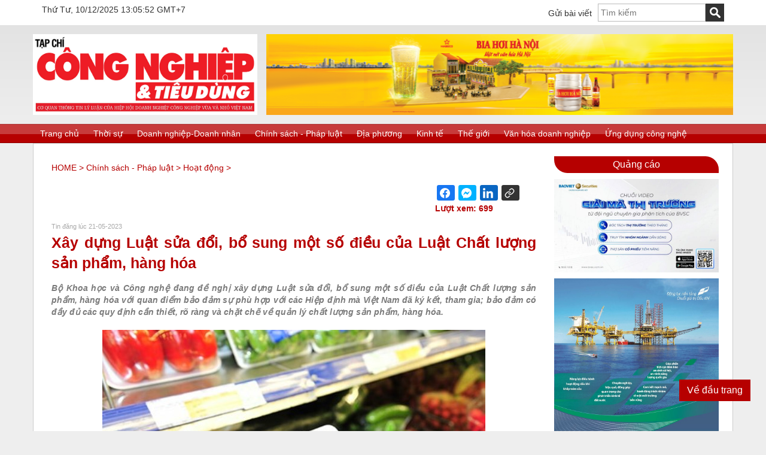

--- FILE ---
content_type: text/html; charset=utf-8
request_url: https://congnghieptieudung.vn/xay-dung-luat-sua-doi-bo-sung-mot-so-dieu-cua-luat-chat-luong-san-pham-hang-hoa-dt41773
body_size: 31560
content:
<!DOCTYPE html>
<html lang="en">
<head>
    <!-- Global site tag (gtag.js) - Google Analytics -->
    <script async src="https://www.googletagmanager.com/gtag/js?id=UA-110335409-1"></script>
    <script>
        window.dataLayer = window.dataLayer || [];
        function gtag() { dataLayer.push(arguments); }
        gtag('js', new Date());

        gtag('config', 'UA-110335409-1');
    </script>
    <meta charset="utf-8" />
    <title>X&#226;y dựng Luật sửa đổi, bổ sung một số điều của Luật Chất lượng sản phẩm, h&#224;ng h&#243;a </title>
    <meta name="description" content="X&#226;y dựng Luật sửa đổi, bổ sung một số điều của Luật Chất lượng sản phẩm, h&#224;ng h&#243;a" />
    <meta name="title" content="X&#226;y dựng Luật sửa đổi, bổ sung một số điều của Luật Chất lượng sản phẩm, h&#224;ng h&#243;a" />
    <meta name="keywords" content="X&#226;y dựng Luật sửa đổi, bổ sung một số điều của Luật Chất lượng sản phẩm, h&#224;ng h&#243;a" />
    <link href="/congnghieptieudung-favicon.jpg" rel="shortcut icon" type="image/x-icon" />
    <meta name="viewport" content="width=device-width" />
    <link href="/Content/css?v=otqfPpl0dIHJmxNwPE6q4eZYps2V5E5UyNJuY50Hcg41" rel="stylesheet"/>

    <script src="/bundles/modernizr?v=qVODBytEBVVePTNtSFXgRX0NCEjh9U_Oj8ePaSiRcGg1"></script>

    <link href="/Content/bootstrap/css/bootstrap.css" rel="stylesheet" />

    <meta property="og:title" content="X&#226;y dựng Luật sửa đổi, bổ sung một số điều của Luật Chất lượng sản phẩm, h&#224;ng h&#243;a" />
    <meta property="og:description" content="X&#226;y dựng Luật sửa đổi, bổ sung một số điều của Luật Chất lượng sản phẩm, h&#224;ng h&#243;a" />
    <meta property="og:type" content="article" />
    <meta property="og:url" content="https://congnghieptieudung.vn/xay-dung-luat-sua-doi-bo-sung-mot-so-dieu-cua-luat-chat-luong-san-pham-hang-hoa-dt41773" />
    <meta property="og:site_name" content="Cổng th&#244;ng tin Tạp ch&#237; C&#244;ng nghiệp v&#224; Ti&#234;u d&#249;ng" />
    <meta property="og:image" content="/Content/images/tin%20t%E1%BB%A9c/Ch%C3%ADnh%20s%C3%A1ch%20-%20ph%C3%A1p%20lu%E1%BA%ADt/A1(683).jpg" />
    <meta property="og:image:alt" content="X&#226;y dựng Luật sửa đổi, bổ sung một số điều của Luật Chất lượng sản phẩm, h&#224;ng h&#243;a" />
</head>
<body>
    <div id="topheader">
        <div class="container">
             <div class="datetimeweb" style="float: left;">
                Thứ Tư,   10/12/2025 13:05:52 GMT+7
            </div>
            <div class="timkiem">
                <script src="/Scripts/jquery-1.8.2.min.js"></script>
<link href="/Content/themes/base/jquery-ui.css" rel="stylesheet" />
<script src="/Scripts/jquery-ui-1.8.24.js"></script>

<form action="/SearchAll" id="formSearch" method="get">    <input type="text" id="query" name="query" class="textboxtimkiem" placeholder="Tìm kiếm">
    <input type="submit" class="nuttimkiem" value="" />
</form>
<script type="text/javascript">
    var url = '/SearchAll/GetNews';

    $('#query').autocomplete({
        source: function (request, response) {
            $.ajax({
                url: url,
                data: { query: request.term },
                dataType: 'json',
                type: 'GET',
                success: function (data) {
                    response($.map(data, function (item) {
                        return {
                            label: item.title,
                            value: item.Id
                        }
                    }));
                }
            })
        },
        select: function (event, ui) {
            $('#query').val(ui.item.label);
            $("#formSearch").submit();
            return false;
        },
        minLength: 1
    });


    var styles = {
        zIndex: 10000
    };

</script>

            </div>
             <div id="menutop">
<ul><li><a href='/gui-bai-viet-lhe44/'>Gửi bài viết</a></ul> 
            </div>
        </div>
        <div class="clear"></div>
    </div>
    <header>
       <div class="container">
            <div class="row">
                <div class="logo">
                    <div class="col-md-4" style="padding-left:0"> <p><a href="https://congnghieptieudung.vn/home"><img alt="" src="/Content/images/logo/congnghieptieudung_vn-logo.jpg" style="height:135px; width:411px" /></a></p>

</div>
                    <div> <p style="text-align:center"><a href="https://habeco.com.vn/?page=home"><img alt="" src="/Content/images/banner/Habeco%202025_710x131.png" style="float:right; height:135px; width:780px" /></a></p>

 </div>
                   
                    </div>
                </div>
        </div>
        <div class="clear"></div>
    </header>
    <div id="menungangtong">
        <a class="toggleMenu" href="#"><img src="/Content/ImageWeb/nav-icon.png" /></a>
<ul class='nav'><li><a href='/home' rel='' >Trang chủ</a></li><li><a href='/thoi-su-ttu2/' rel='' >Thời sự</a><ul><li><a href='/tin-trong-nuoc-ttu9/' rel=''>Tin trong nước</a></li><li><a href='/tin-quoc-te-ttu48/' rel=''>Tin quốc tế</a></li><li><a href='/nhip-song-cong-nghiep-ttu7/' rel=''>Nhịp sống công nghiệp</a></li><li><a href='/cong-nghiep-ho-tro-ttu57/' rel=''>Công nghiệp hỗ trợ</a></li><li><a href='/tiet-kiem-nang-luong-ttu60/' rel=''>Tiết kiệm năng lượng</a></li></ul><li><a href='/doanh-nghiep-doanh-nhan-ttu5/' rel='' >Doanh nghiệp-Doanh nhân</a><ul><li><a href='/doanh-nghiep-ttu24/' rel=''>Doanh nghiệp</a></li><li><a href='/doanh-nhan-ttu25/' rel=''>Doanh nhân</a></li><li><a href='/dien-va-cuoc-song-ttu63/' rel=''>Điện và cuộc sống</a></li><li><a href='/su-kien-ttu26/' rel=''>Sự kiện</a></li><li><a href='/cau-chuyen-kinh-doanh-ttu49/' rel=''>Câu chuyện kinh doanh</a></li></ul><li><a href='/chinh-sach-phap-luat-ttu3/' rel='' >Chính sách - Pháp luật</a><ul><li><a href='/hoat-dong-ttu10/' rel=''>Hoạt động</a></li><li><a href='/dao-tao-tu-van-ttu19/' rel=''>Đào tạo - Tư vấn</a></li><li><a href='/chinh-sach-moi-ttu17/' rel=''>Chính sách mới</a></li><li><a href='/chong-hang-gia-bao-ve-ntd-ttu50/' rel=''>Chống hàng giả - Bảo vệ NTD</a></li></ul><li><a href='/dia-phuong-ttu6/' rel='' >Địa phương</a><ul><li><a href='/hoat-dong-dia-phuong-ttu51/' rel=''>Hoạt động địa phương</a></li><li><a href='/so-cong-thuong-ttu12/' rel=''>Sở Công Thương</a></li><li><a href='/khuyen-cong-ttu27/' rel=''>Khuyến công</a></li><li><a href='/nong-thon-moi-ttu52/' rel=''>Nông thôn mới</a></li><li><a href='/tiem-nang-and-the-manh-ttu28/' rel=''>Tiềm năng & thế mạnh</a></li></ul><li><a href='/kinh-te-ttu22/' rel='' >Kinh tế</a><ul><li><a href='/tin-nong-ttu53/' rel=''>Tin nóng</a></li><li><a href='/san-pham-moi-ttu38/' rel=''>Sản phẩm mới</a></li><li><a href='/gia-ca-ttu40/' rel=''>Giá cả</a></li><li><a href='/tu-hao-hang-viet-nam-ttu39/' rel=''>Tự hào hàng Việt Nam</a></li><li><a href='/khuyen-mai-ttu54/' rel=''>Khuyến mãi</a></li></ul><li><a href='/the-gioi-ttu23/' rel='' >Thế giới</a><ul><li><a href='/cong-nghiep-ttu30/' rel=''>Công nghiệp</a></li><li><a href='/hoi-nhap-quoc-te-ttu42/' rel=''>Hội nhập quốc tế</a></li></ul><li><a href='/van-hoa-doanh-nghiep-ttu4/' rel='' >Văn hóa doanh nghiệp</a><ul><li><a href='/cac-van-de-xa-hoi-ttu45/' rel=''>Các vấn đề xã hội</a></li><li><a href='/thoi-trang-lam-dep-ttu55/' rel=''>Thời trang - Làm đẹp</a></li><li><a href='/van-hoa-the-thao-ttu47/' rel=''>Văn hóa - Thể thao</a></li><li><a href='/du-lich-am-thuc-ttu46/' rel=''>Du lịch - Ẩm thực</a></li></ul><li><a href='/ung-dung-cong-nghe-ttu18/' rel='' >Ứng dụng công nghệ</a><ul><li><a href='/de-tai-nghien-cuu-ttu32/' rel=''>Đề tài nghiên cứu</a></li><li><a href='/dau-tu-cong-nghe-ttu33/' rel=''>Đầu tư công nghệ</a></li><li><a href='/chuong-trinh-du-an-ttu43/' rel=''>Chương trình dự án</a></li><li><a href='/san-xuat-and-td-ben-vung-ttu56/' rel=''>Sản xuất & TD bền vững</a></li></ul></ul> 
    </div>
     <div id="tong" class="container">
        <div id="trai">  

<div class="tongtrangtrong">

    <div class="sitemap">
<a href='/home'>HOME</a> > <a href='/chinh-sach-phap-luat-ttu3'>Chính sách - Pháp luật</a> > <a href='/hoat-dong-ttu10'>Hoạt động</a> >  
    </div>
    <div id="timenshare">

        <div style="float: right; margin-top: 6px;">
            <div class="shareon">
                <a class="facebook" title="Chia sẻ qua facebook"></a>
                <a class="messenger" data-fb-app-id="APP ID" title="Chia sẻ qua messenger"></a>
                <a class="linkedin" title="Chia sẻ qua linkedin"></a>
                <a class="web-share" title="Chia sẻ qua các app khác"></a>
                <a class="copy-url" title="sao chép"></a>

            </div>
            <div>  <b> <span style="color: #b60000"> Lượt xem: 699 </span></b> </div>
        </div>

    </div>

    <h3 class="thoigian"> Tin đăng lúc 21-05-2023</h3>
    <h2 class="tieudetrangdon"> X&#226;y dựng Luật sửa đổi, bổ sung một số điều của Luật Chất lượng sản phẩm, h&#224;ng h&#243;a</h2>


    <div class="tomtatchitiettin">
        Bộ Khoa học v&#224; C&#244;ng nghệ đang đề nghị x&#226;y dựng Luật sửa đổi, bổ sung một số điều của Luật Chất lượng sản phẩm, h&#224;ng h&#243;a với quan điểm bảo đảm sự ph&#249; hợp với c&#225;c Hiệp định m&#224; Việt Nam đ&#227; k&#253; kết, tham gia; bảo đảm c&#243; đầy đủ c&#225;c quy định cần thiết, r&#245; r&#224;ng v&#224; chặt chẽ về quản l&#253; chất lượng sản phẩm, h&#224;ng h&#243;a.
    </div>

    <div class="anhchitiettin">
            <img src="/Content/images/tin%20t%E1%BB%A9c/Ch%C3%ADnh%20s%C3%A1ch%20-%20ph%C3%A1p%20lu%E1%BA%ADt/A1(683).jpg" alt="X&#226;y dựng Luật sửa đổi, bổ sung một số điều của Luật Chất lượng sản phẩm, h&#224;ng h&#243;a" title="X&#226;y dựng Luật sửa đổi, bổ sung một số điều của Luật Chất lượng sản phẩm, h&#224;ng h&#243;a" />
    </div>
    <div class="anhchitiettin" style="text-align:center;font-style:italic;">X&#226;y dựng Luật sửa đổi, bổ sung một số điều của Luật Chất lượng sản phẩm, h&#224;ng h&#243;a</div>
    <div class="chitiettin">
        <p>Bộ Khoa học v&agrave; C&ocirc;ng nghệ cho biết, ng&agrave;y 21/11/2007, Quốc hội Kh&oacute;a XII kỳ họp thứ 2 đ&atilde; th&ocirc;ng qua Luật Chất lượng sản phẩm, h&agrave;ng h&oacute;a (CLSPHH) số 05/2007/QH12, c&oacute; hiệu lực thi h&agrave;nh từ ng&agrave;y 01/7/2008.</p>

<p>&nbsp;</p>

<p>Qua hơn 14 năm triển khai ph&aacute;p luật về quản l&yacute; chất lượng sản phẩm, h&agrave;ng h&oacute;a, hệ thống ph&aacute;p luật đ&atilde; xuất hiện nhiều bất cập v&agrave; vướng mắc trong thực tiễn cũng như chưa đ&aacute;p ứng được nhu cầu thay đổi v&agrave; hội nhập quốc tế trong thời kỳ hội nhập, thời kỳ tự do h&oacute;a thương mại v&agrave; sự thực thi của c&aacute;c Hiệp định thương mại tự do.&nbsp;</p>

<p>&nbsp;</p>

<p>Việc triển khai c&aacute;c nguy&ecirc;n tắc quản l&yacute; chất lượng theo quy định của Luật CLSPHH, c&aacute;c th&ocirc;ng lệ quốc tế c&ograve;n chưa được triển khai triệt để. Một số bộ, ng&agrave;nh chưa t&aacute;ch biệt hoạt động quản l&yacute; nh&agrave; nước về chất lượng sản phẩm, h&agrave;ng h&oacute;a với hoạt động đ&aacute;nh gi&aacute; sự ph&ugrave; hợp. Việc ph&acirc;n c&ocirc;ng tr&aacute;ch nhiệm quản l&yacute; giữa c&aacute;c bộ, ng&agrave;nh chưa được ph&acirc;n định r&otilde; r&agrave;ng đối với một số sản phẩm, h&agrave;ng h&oacute;a ph&aacute;t sinh trong thực tế.</p>

<p>&nbsp;</p>

<p>B&ecirc;n cạnh đ&oacute;, hoạt động kiểm tra chuy&ecirc;n ng&agrave;nh của c&aacute;c Bộ quản l&yacute; chuy&ecirc;n ng&agrave;nh c&ograve;n thể hiện nhiều bất cập, chưa đ&aacute;p ứng được y&ecirc;u cầu của ph&aacute;p luật về chất lượng sản phẩm, h&agrave;ng h&oacute;a. Hoạt động Giải thưởng chất lượng quốc gia (GTCLQG) mặc d&ugrave; l&agrave; hoạt động giải thưởng duy nhất được quy định ở cấp Nghị định, tuy nhi&ecirc;n chưa thực sự lan tỏa rộng khắp trong cộng đồng doanh nghiệp, chưa ph&aacute;t huy được gi&aacute; trị của giải thưởng.</p>

<p>&nbsp;</p>

<p>Hoạt động m&atilde; số, m&atilde; vạch (MSMV) chưa ph&aacute;t huy được tối ưu gi&aacute; trị, chưa đẩy mạnh được việc khai th&aacute;c dữ liệu MSMV, ứng dụng c&aacute;c c&ocirc;ng cụ, giải ph&aacute;p triển khai MSMV cho doanh nghiệp.</p>

<p>&nbsp;</p>

<p>Việt Nam đ&atilde; v&agrave; đang tham gia hội nhập s&acirc;u rộng kinh tế quốc tế. Việc&nbsp; tham gia k&yacute; kết c&aacute;c Hiệp định thương mại tự do thế hệ mới trở th&agrave;nh nhu cầu tất yếu trong qu&aacute; tr&igrave;nh hội nhập v&agrave; to&agrave;n cầu h&oacute;a để th&uacute;c đẩy sự ph&aacute;t triển kinh tế. Điều n&agrave;y đ&ograve;i hỏi việc đặt sự ph&aacute;t triển của c&aacute;c doanh nghiệp Việt Nam l&agrave; trọng t&acirc;m ph&aacute;t triển kinh tế, đẩy mạnh việc cải thiện m&ocirc;i trường kinh doanh với vai tr&ograve; kiến tạo của Ch&iacute;nh phủ.&nbsp;</p>

<p>&nbsp;</p>

<p>Ngược lại, việc x&acirc;y dựng một m&ocirc;i trường kinh doanh l&agrave;nh mạnh, bền vững cũng được thể hiện th&ocirc;ng qua sự c&acirc;n bằng lợi &iacute;ch giữa c&aacute;c doanh nghiệp nhập khẩu v&agrave; doanh nghiệp sản xuất trong nước. Quyền lợi của người ti&ecirc;u d&ugrave;ng ng&agrave;y c&agrave;ng được đảm bảo v&agrave; bảo vệ. Chất lượng sản phẩm, h&agrave;ng h&oacute;a đa dạng, phong ph&uacute; đ&aacute;p ứng đầy đủ c&aacute;c nhu cầu kh&aacute;c nhau của nh&acirc;n d&acirc;n. Sản phẩm, h&agrave;ng h&oacute;a c&oacute; nguy cơ g&acirc;y mất an to&agrave;n được kiểm so&aacute;t, hạn chế tối đa rủi ro ảnh hưởng tới sức khỏe của người d&acirc;n.</p>

<p>&nbsp;</p>

<p>Do vậy, việc ho&agrave;n thiện hệ thống ph&aacute;p luật trong lĩnh vực chất lượng sản phẩm, h&agrave;ng h&oacute;a để ph&ugrave; hợp với hoạt động thực tiễn cũng như đ&aacute;p ứng nhu cầu hội nhập vẫn l&agrave; c&ocirc;ng việc được li&ecirc;n tục tiến h&agrave;nh.&nbsp;</p>

<p>&nbsp;</p>

<p>Trong bối cảnh hội nhập quốc tế với c&aacute;c Hiệp định thương mại tự do thế hệ mới, hệ thống c&aacute;c văn bản ph&aacute;p luật về chất lượng sản phẩm, h&agrave;ng h&oacute;a m&agrave; trọng t&acirc;m l&agrave; Luật CLSPHH cũng cần được đ&aacute;nh gi&aacute; một c&aacute;ch to&agrave;n diện để kh&ocirc;ng chỉ đ&aacute;p ứng c&aacute;c nghĩa vụ trong c&aacute;c Hiệp định thương mại tự do (FTA) m&agrave; Việt Nam đ&atilde; tham gia m&agrave; c&ograve;n ph&ugrave; hợp với lộ tr&igrave;nh hội nhập của Việt Nam trong thời gian tới. Một số nội dung của Luật CLSPHH cần được nghi&ecirc;n cứu, sửa đổi, bổ sung nhằm đ&aacute;p ứng thực tiễn kh&aacute;ch quan, n&acirc;ng cao hiệu lực, hiệu quả quản l&yacute; nh&agrave; nước, bảo đảm thi h&agrave;nh c&aacute;c cam kết trong c&aacute;c FTA thế hệ mới m&agrave; Việt Nam đ&atilde; k&yacute; kết.</p>

<h2>&nbsp;</h2>

<p><strong>7 ch&iacute;nh s&aacute;ch của Luật sửa đổi, bổ sung một số điều của Luật Chất lượng sản phẩm, h&agrave;ng h&oacute;a</strong></p>

<p>&nbsp;</p>

<p>Mục đ&iacute;ch x&acirc;y dựng Luật sửa đổi, bổ sung một số điều của Luật Chất lượng sản phẩm, h&agrave;ng h&oacute;a nhằm thi h&agrave;nh c&aacute;c cam kết về loại bỏ r&agrave;o cản kỹ thuật đối với thương mại trong c&aacute;c Hiệp định thương mại tự do m&agrave; Việt Nam đ&atilde; k&yacute; kết, tham gia v&agrave; đang đ&agrave;m ph&aacute;n, như Hiệp định Đối t&aacute;c To&agrave;n diện v&agrave; Tiến bộ xuy&ecirc;n Th&aacute;i B&igrave;nh Dương (CPTPP), Hiệp định thương mại tự do Việt Nam &ndash; EU (EVFTA), Hiệp định Đối t&aacute;c Kinh tế To&agrave;n diện Khu vực (RCEP), Hiệp định ASEAN&hellip;</p>

<p>&nbsp;</p>

<p>Đồng thời, cũng sẽ r&agrave; so&aacute;t, sửa đổi những điều khoản, quy định c&oacute; vướng mắc lớn, chưa ph&ugrave; hợp với thực tiễn quản l&yacute; nh&agrave; nước v&agrave; ph&aacute;t triển kinh tế - x&atilde; hội trong thực tiễn hơn 14 năm thi h&agrave;nh Luật, đẩy mạnh c&ocirc;ng nghiệp h&oacute;a, hiện đại h&oacute;a, n&acirc;ng cao năng lực cạnh tranh quốc gia trong bối cảnh cuộc c&aacute;ch mạng c&ocirc;ng nghiệp lần thứ tư.</p>

<p>&nbsp;</p>

<p>Để đạt được c&aacute;c mục ti&ecirc;u tr&ecirc;n, dự thảo Luật sửa đổi, bổ sung một số điều của Luật Chất lượng sản phẩm, h&agrave;ng h&oacute;a tập trung v&agrave;o 7 nh&oacute;m ch&iacute;nh s&aacute;ch lớn.&nbsp;</p>

<p>&nbsp;</p>

<p>Ch&iacute;nh s&aacute;ch 1: Sửa đổi quy định về x&aacute;c định sản phẩm, h&agrave;ng ho&aacute; c&oacute; khả năng g&acirc;y mất an to&agrave;n (sản phẩm, h&agrave;ng h&oacute;a nh&oacute;m 2) v&agrave; hoạt động kiểm tra chuy&ecirc;n ng&agrave;nh.</p>

<p>&nbsp;</p>

<p>Ch&iacute;nh s&aacute;ch 2: Bổ sung nội dung về quản l&yacute; chất lượng sản phẩm, h&agrave;ng h&oacute;a dựa tr&ecirc;n ứng dụng m&atilde; số, m&atilde; vạch.</p>

<p>&nbsp;</p>

<p>Ch&iacute;nh s&aacute;ch 3: Sửa đổi, bổ sung nội dung về hoạt động đ&aacute;nh gi&aacute; sự ph&ugrave; hợp.</p>

<p>&nbsp;</p>

<p>Ch&iacute;nh s&aacute;ch 4: Sửa đổi, bổ sung nội dung về kiểm so&aacute;t vi&ecirc;n chất lượng.</p>

<p>&nbsp;</p>

<p>Ch&iacute;nh s&aacute;ch 5: Thực hiện c&aacute;c cam kết trong Hiệp định CPTPP, EVFTA, RCEP.</p>

<p>&nbsp;</p>

<p>Ch&iacute;nh s&aacute;ch 6: Bổ sung nội dung quy định về Hạ tầng chất lượng quốc gia (NQI).</p>

<p>&nbsp;</p>

<p>Ch&iacute;nh s&aacute;ch 7: Sửa đổi, bổ sung c&aacute;c nội dung li&ecirc;n quan kh&aacute;c tại Luật Chất lượng sản phẩm, h&agrave;ng h&oacute;a để ph&ugrave; hợp với t&igrave;nh h&igrave;nh thực tế hiện nay v&agrave; th&ocirc;ng lệ quốc tế.</p>

<p>&nbsp;</p>

<p style="text-align: right;">Theo Baochinhphu.vn</p>

    </div>
    <br />
    <div class="tinlienquan">
        <h4>Tin liên quan:</h4>
    <ul>
    </ul>

    </div>

    <div id="tagword">
Tag: 
    </div>

    <div class="tinlienquan">
        <h4>Các tin khác :</h4>
<ul>
        <li>
           <a href="/xa-dai-thanh-bao-dam-ve-sinh-an-toan-thuc-pham-doi-voi-cac-bep-an-tap-the-hoc-duong-dt53714">X&#227; Đại Thanh: Bảo đảm vệ sinh an to&#224;n thực phẩm đối với c&#225;c bếp ăn tập thể học đường</a><span> (Ngày  đăng 19-11-2025 )</span>
        </li>
        <li>
           <a href="/dien-dan-hoc-thuat-ve-nang-luong-va-cong-nghe-tien-tien-dt53589"> Diễn đ&#224;n học thuật về năng lượng v&#224; c&#244;ng nghệ ti&#234;n tiến</a><span> (Ngày  đăng 06-11-2025 )</span>
        </li>
        <li>
           <a href="/dak-lak-tin-dung-chinh-sach-lan-toa-suc-song-moi-tren-vung-dat-krong-pac-dt53549">Đắk Lắk: T&#237;n dụng ch&#237;nh s&#225;ch lan tỏa sức sống mới  tr&#234;n v&#249;ng đất Kr&#244;ng Pắc</a><span> (Ngày  đăng 03-11-2025 )</span>
        </li>
        <li>
           <a href="/bo-cong-thuong-ra-soat-chong-ban-pha-gia-soi-polyester-nhap-khau-dt53370">Bộ C&#244;ng Thương r&#224; so&#225;t chống b&#225;n ph&#225; gi&#225; sợi polyester nhập khẩu</a><span> (Ngày  đăng 18-10-2025 )</span>
        </li>
        <li>
           <a href="/trien-khai-thi-diem-giai-phap-dinh-danh-truy-xuat-nguon-goc-hoa-chat-tien-chat-tren-nen-tang-vneid-dt53355">Triển khai th&#237; điểm giải ph&#225;p định danh, truy xuất nguồn gốc ho&#225; chất, tiền chất tr&#234;n nền tảng VNeID</a><span> (Ngày  đăng 17-10-2025 )</span>
        </li>
        <li>
           <a href="/khong-de-phat-sinh-khoang-trong-phap-ly-trong-quan-ly-kinh-doanh-bao-hiem-dt53325">Kh&#244;ng để ph&#225;t sinh khoảng trống ph&#225;p l&#253; trong quản l&#253; kinh doanh bảo hiểm</a><span> (Ngày  đăng 14-10-2025 )</span>
        </li>
        <li>
           <a href="/mien-thue-giam-tien-thue-dat-cu-hich-de-doanh-nghiep-phuc-hoi-sau-bao-lu-dt53309">Miễn thuế, giảm tiền thu&#234; đất: “C&#250; h&#237;ch” để doanh nghiệp phục hồi sau b&#227;o lũ</a><span> (Ngày  đăng 13-10-2025 )</span>
        </li>
        <li>
           <a href="/cuu-tro-khan-cap-dong-bao-bi-anh-huong-boi-bao-lu-tren-nen-tang-vneid-dt53299">Cứu trợ khẩn cấp đồng b&#224;o bị ảnh hưởng bởi b&#227;o lũ tr&#234;n nền tảng VNeID</a><span> (Ngày  đăng 12-10-2025 )</span>
        </li>

</ul>

    </div>


    <div id="binhluan">
        <h3>  </h3>
<script src="/Scripts/jquery-1.8.2.min.js"></script>

<script>
    $(document).ready(function () {

        //$('#NoiDung').charcount();

        var msg = '';

        var idpro = '41773';

        if (msg == '0') {
            alert("Lỗi bạn hãy thử lại !!!");
        } else if (msg =='1') {
            alert("Gửi ý kiến thành công");
            loadcomment(idpro);
        }


        function loadcomment(idpro) {
            $.ajax({
                url: '/Listnews/listcomment/' + idpro,
                datatype: 'html',
                success: function (data) {
                    $('#binhluanuser').empty().html(data);
                }
            });
        }

    });

</script>

<script src="/Scripts/jquery.validate.min.js" type="text/javascript"></script>
<script src="/Scripts/jquery.validate.unobtrusive.min.js" type="text/javascript"></script>

<form action="/listnews/comment/41773?Length=8" data-ajax="true" data-ajax-method="Post" data-ajax-mode="replace" data-ajax-update="#binhluan" id="formAddcomment" method="post"><input name="__RequestVerificationToken" type="hidden" value="Z5WOFvajOcUApOE-z7NQHF7w_ELIAS0cqGLfIqhJfFCn8P91fFnoN24lJ-N5vCdjNTBrOWrEIeoBwlLoOE9mwxH37akPm7DvUrus87O8y5k1" /><input data-val="true" data-val-number="The field Int32 must be a number." data-val-required="The Int32 field is required." id="idNews" name="idNews" type="hidden" value="41773" /><input data-val="true" data-val-date="The field Thời gian post must be a date." id="ThoiGian" name="ThoiGian" type="hidden" value="" /><input data-val="true" data-val-required="The Hiển thị field is required." id="TrangThaiHienThi" name="TrangThaiHienThi" type="hidden" value="True" /><input data-val="true" data-val-required="The TrangThaiXoa field is required." id="TrangThaiXoa" name="TrangThaiXoa" type="hidden" value="False" />      <div class="editor-label">
        <label for="email">T&#234;n (*)</label>
        <input class="text-box single-line" data-val="true" data-val-required="Không được để trống" id="email" name="email" type="text" value="" />
        <span class="field-validation-valid" data-valmsg-for="email" data-valmsg-replace="true"></span>
    </div>
    <div class="editor-label">
        <label for="NoiDung">Nội dung (*)</label>
    </div>
    <div class="editor-field">
        <textarea class="comment" cols="20" data-val="true" data-val-required="Không để trống" id="NoiDung" name="NoiDung" rows="2">
</textarea>
        <span class="field-validation-valid" data-valmsg-for="NoiDung" data-valmsg-replace="true"></span>
    </div>
    <div>
        <div class="editor-label">
    <label for="CaptchaValue">M&#227; x&#225;c nhận (*) </label>  
    |
    <a data-ajax="true" data-ajax-mode="replace" data-ajax-update="#divCatcha" href="/home/capt">M&#227; Kh&#225;c</a>
</div>
<div class="editor-field">
    <div id="divCatcha" style="margin-right:10px;float:left;width:80px;height:30px;" >
    <img src='/Captcha/Show' alt="" class="captcha_img" style="margin-right:10px;float:left" />
    </div>
    <input class="captcha_input" data-val="true" data-val-remote="Mã xác nhận sai" data-val-remote-additionalfields="*.CaptchaValue" data-val-remote-url="/Captcha/ValidateCaptcha" data-val-required="Không bỏ trống" id="CaptchaValue" name="CaptchaValue" type="text" value="" />
    <br class="clear" />
</div>
<div class="editor-field">
    <span class="field-validation-valid" data-valmsg-for="CaptchaValue" data-valmsg-replace="true"></span>
</div>

        <div style="display:none;">
    <div class="editor-label">
        <label for="InvisibleCaptchaValue">InvisibleCaptcha</label>
    </div>
    <div class="editor-field">
        <input class="text-box single-line" data-val="true" data-val-remote="Mã xác nhận sai" data-val-remote-additionalfields="*.InvisibleCaptchaValue" data-val-remote-url="/Captcha/ValidateInvisibleCaptcha" id="InvisibleCaptchaValue" name="InvisibleCaptchaValue" type="text" value="" />
        <span class="field-validation-valid" data-valmsg-for="InvisibleCaptchaValue" data-valmsg-replace="true"></span>
    </div>
</div>
         <input type="submit" value="Gửi ý kiến" class="button" />
    </div>
</form>
    </div>
    <div>
<div id="binhluanuser">

    <h3>Ý kiến bạn đọc :</h3>

    <div class="pager">
        <span class="disabled">&lt;</span><span class="disabled">&gt;</span>
    </div>
</div>
    </div>

</div>

<script type="text/javascript">stLight.options({ publisher: "ec6b7190-11a4-4094-a9b8-1e6a45c9ded1", doNotHash: false, doNotCopy: false, hashAddressBar: false });</script>
<script src="/Scripts/shareon.js" defer init></script>    </div>

        <div id="phai">
            <div id="quangcao">
                <h1>Quảng cáo </h1>
  
        <div>
        <a href="https://www.youtube.com/playlist?list=PLOykXhqSU9IvPKLrQUNclOmBqB_t_EA3Y"><img src="/Content/images/qu%E1%BA%A3ng%20c%C3%A1o%20c%E1%BB%99t%20ph%E1%BA%A3i/BVSC_17_9w.jpg" /></a>

    </div>
        <div>
        <a href="http://www.pvep.com.vn/"><img src="/Content/images/qu%E1%BA%A3ng%20c%C3%A1o%20c%E1%BB%99t%20ph%E1%BA%A3i/PVEP%202024_Page_1.jpg" /></a>

    </div>
        <div>
        <a href="https://bsr.com.vn/#/"><img src="/Content/images/qu%E1%BA%A3ng%20c%C3%A1o%20c%E1%BB%99t%20ph%E1%BA%A3i/BSR%202024.jpg" /></a>

    </div>
        <div>
        <a href="https://dpm.vn/"><img src="/Content/images/qu%E1%BA%A3ng%20c%C3%A1o%20c%E1%BB%99t%20ph%E1%BA%A3i/DamPhuMy-2024.png" /></a>

    </div>
        <div>
        <a href="https://supelamthao.vn/"><img src="/Content/images/qu%E1%BA%A3ng%20c%C3%A1o%20c%E1%BB%99t%20ph%E1%BA%A3i/L%C3%A2m%20Thao.jpg" /></a>

    </div>

            </div>
        </div>
        <div class="clear"></div>
            <div id="adbot">
       
    <div>
        <a href="http://www.chinhphu.vn"><img src="/Content/images/%C4%90%E1%BB%91i%20t%C3%A1c/dt.jpg" /></a>

    </div>
    <div>
        <a href="http://www.moit.gov.vn/"><img src="/Content/images/%C4%90%E1%BB%91i%20t%C3%A1c/BoCongThuong.jpg" /></a>

    </div>
    <div>
        <a href="http://baocongthuong.com.vn/"><img src="/Content/images/%C4%90%E1%BB%91i%20t%C3%A1c/BaoCongThuong.jpg" /></a>

    </div>
    <div>
        <a href="http://vasmie.vn/"><img src="/Content/images/%C4%90%E1%BB%91i%20t%C3%A1c/VASMIE.jpg" /></a>

    </div>
    <div>
        <a href="http://congnghieptieudung.vn/anpham"><img src="/Content/files/anpham/Mang%20sec%20tap%20chi.jpg" /></a>

    </div>

        <div class="clear"></div>
    </div>
    </div>
 
    <footer>
        <p>
<div class="col-md-6" style="color:#fff;line-height:20px;margin-bottom:20px;text-align:left"><span style="font-size:18px"><span style="color:#ffffff">TẠP CH&Iacute; C&Ocirc;NG NGHIỆP &amp; TI&Ecirc;U D&Ugrave;NG</span></span><br />
Cơ quan th&ocirc;ng tin l&yacute; luận của Hiệp hội Doanh nghiệp C&ocirc;ng nghiệp Vừa v&agrave; Nhỏ VN, chịu sự quản l&yacute; nh&agrave; nước của Bộ C&ocirc;ng Thương.<br />
Chủ tịch Hội đồng Bi&ecirc;n tập: Nguyễn Văn Đừng<br />
Ph&oacute; Tổng bi&ecirc;n tập phụ tr&aacute;ch:&nbsp;Nguyễn Thị Hồng Chuy&ecirc;n&nbsp; &nbsp; &nbsp;</div>

<p>&nbsp;</p>

<div class="col-md-6" style="color:#fff;line-height:20px;text-align:left"><span style="color:rgb(255, 255, 255)">Giấy ph&eacute;p hoạt động Trang th&ocirc;ng tin điện tử số 154/GP-TTĐT cấp ng&agrave;y 08/7/2024.</span></div>

<div class="col-md-6" style="color:#fff;line-height:20px;text-align:left">Trụ sở T&ograve;a soạn: Số&nbsp;46&nbsp;Ng&ocirc; Quyền, phường Cửa Nam, Tp.H&agrave; Nội<br />
Điện thoại/Fax: 024 39 39 27 00<br />
Email: bantrisu.cntd@gmail.com</div>

<div class="col-md-6" style="color:#fff;line-height:20px;text-align:left">&nbsp;</div>

<div class="col-md-6" style="color:#fff;line-height:20px;text-align:left"><br />
&nbsp;</div>


        </p>
       <div style="float: left;width: 100%;margin-top: 15px;">
<p style=" font-size: 11px; ">
    Số lượt xem trong ngày : 21.690
</p>
<p style=" font-size: 11px; ">
    Tổng số lượt xem : 123.611.389
</p>
</div> 
        <div class="clear"></div>
    </footer>
</body>
</html>

<script src="/Scripts/Menu/jquery.js"></script>
<script src="/Scripts/jquery.unobtrusive-ajax.min.js"></script>
<script src="/Scripts/Menu/script.js"></script>
<script src="/Scripts/JSslideshow/jquery.flexslider.js"></script>
<script type="text/javascript">
    $(window).load(function () {
        $('.flexslider').flexslider({
            animation: "fade",
            start: function (slider) {
                $('body').removeClass('loading');
            }
        });
    });
</script>

<script>
    $(function () {
        $(window).scroll(
            function () {
                if ($(this).scrollTop() != 0) { $('#bttop').fadeIn(); }
                else { $('#bttop').fadeOut(); }
            });
        $('#bttop').click(
                    function () {
                        $('body,html').animate({ scrollTop: 0 }, 800);
                    });
    });
</script>
<div id="bttop" style="display: block;"> Về đầu trang </div>


--- FILE ---
content_type: text/css; charset=utf-8
request_url: https://congnghieptieudung.vn/Content/css?v=otqfPpl0dIHJmxNwPE6q4eZYps2V5E5UyNJuY50Hcg41
body_size: 34766
content:
*{font-family:Arial;font-size:14px;margin:0;padding:0;text-align:justify;color:#323232;line-height:20px}a{text-decoration:none}a:hover{text-decoration:underline}body{background:#eee}select{padding:2px}#paddingleft0{padding-left:0}#paddingright0{padding-right:0}.field-validation-error{color:red}.field-validation-valid{display:none}.input-validation-error{border:1px solid red;background-color:#fee}.validation-summary-errors{font-weight:bold;color:red}.validation-summary-valid{display:none}.display-label,.editor-label{margin:1em 0 0 0}.display-field,.editor-field{margin:.5em 0 0 0}@media screen and (min-width:417px){.text-box{width:30em;padding:3px}}@media screen and (max-width:416px){.text-box{width:100%;padding:3px}}.text-box.multi-line{height:6.5em}.tri-state{width:6em}header{background-image:-webkit-gradient(linear,left top,left bottom,color-stop(0,#e3e3e3),color-stop(1,#eee));background-image:-o-linear-gradient(bottom,#e3e3e3 0%,#eee 100%);background-image:-moz-linear-gradient(bottom,#e3e3e3 0%,#eee 100%);background-image:-webkit-linear-gradient(bottom,#e3e3e3 0%,#eee 100%);background-image:-ms-linear-gradient(bottom,#e3e3e3 0%,#eee 100%);background-image:linear-gradient(to bottom,#e3e3e3 0%,#eee 100%);padding:15px 0}#tong{border:1px solid #ccc;background:#fff;padding:10px;max-width:98%}#adsheader{width:66%}#adsheader img{max-width:98%}#adsheader p{display:inline}.logo{background:#fff}.logo img{max-width:100%}@media screen and (min-width:990px){.logo img{height:120px}}@media screen and (max-width:382px){#adsheader p{padding-left:0}}@media screen and (min-width:383px){#adsheader p{padding-left:13px}}#topheader{width:100%;background:#fff;padding:6px 0}#menutop{float:right;margin-top:6px}#menutop ul{list-style:none}#menutop ul li{display:inline;margin-right:10px}@media screen and (min-width:1006px){#adtop{float:right;width:789px}}@media screen and (max-width:1005px){#adtop{float:left;margin:10px 0;width:100%}}#adtop{}#adtop img{max-width:100%}@media screen and (max-width:466px){#adsheader img{width:100%;float:left;height:58px}#adsheader{width:100%;margin-top:10px}}@media screen and (max-width:470px){#adsheader img{max-width:383px}}@media screen and (min-width:1024px){#phai{width:24%;float:left;margin-left:10px}}@media screen and (max-width:1023px){#phai{display:none}}@media screen and (max-width:640px){#trai{float:left;width:100%}}@media screen and (min-width:1024px){#trai{float:left;width:74%}}@media screen and (max-width:1023px){#adbot{display:none}}#adbot{background:#fff;padding:15px 0;margin:0 auto}#adbot img{height:65px;margin:10px;float:left}footer{background:#b60000;max-width:1170px;margin:0 auto;padding:20px}footer p{color:#fff;text-align:left}.clear{clear:both}.tongtrangtrong{width:100%;padding:20px}.sitemap{color:#b60000}.sitemap a{color:#b60000}.pager{margin:20px 0 0 0;padding:3px;float:left;width:100%;height:auto;text-align:center}.pager .disabled{color:#b60000;padding:2px 5px 2px 4px;text-align:center}.pager .current{color:#b60000;font-weight:bold;padding:2px 5px 2px 4px;text-align:center}.pager span,.pager a{margin:4px 3px}.pager a{color:#b60000;padding:1px 5px 1px 4px;text-align:center;text-decoration:none}#menungangtong{width:100%;background:url(ImageWeb/nenmenungang.gif);height:32px}.toggleMenu{display:none;padding:6px 15px}.nav{list-style:none;*zoom:1;margin:0 auto;max-width:1170px;position:relative;z-index:9999}.nav:before,.nav:after{content:" ";display:table}.nav:after{clear:both}.nav ul{list-style:none;width:14em}.nav a:hover{background:#fff}.nav a{color:#fff;padding:6px 10px;padding:6px 12px;font-size:14px;text-decoration:none}.nav a:hover{color:#b60000}.nav li{position:relative}.nav>li{float:left}.nav>li>.parent{background-position:right}.nav>li>.parent:hover{background:#fff}.nav>li>a{display:block;background:url(ImageWeb/nenmenungang.gif)}.nav li ul{position:absolute;left:-9999px;top:27px}.nav>li.hover>ul{left:0}.nav li li.hover ul{left:100%;top:0}.nav li li a{display:block;background:#323232;position:relative;z-index:100;border-top:1px solid #fff;width:100%}.nav li li li a{background:#249578;z-index:200;border-top:1px solid #1d7a62}@media screen and (max-width:768px){.active{display:block}.nav>li{float:none}.nav>li>.parent{background-position:95% 50%;background:#fff;color:#b60000;font-weight:bold}.nav li li .parent{background-image:url("images/downArrow.png");background-repeat:no-repeat;background-position:95% 50%}.nav ul{display:block;width:100%}.nav>li.hover>ul,.nav li li.hover ul{position:static}}.timkiem{float:right}.nuttimkiem{width:31px;height:30px;border:none;cursor:pointer;float:left;background:url(ImageWeb/kinhlup.png) #323232 no-repeat 7px 6px}.textboxtimkiem{width:180px;border:1px solid #bababa;color:#b2b2b2;float:left;padding:4px}.slides a:hover{color:#b60000}.slides h1{margin:7px 0;color:#b60000;line-height:21px;font-size:17px}.tomtattintc{font-weight:normal}.quangcaogiua{float:left;border:7px solid rgba(205,10,10,.5);width:98.5%;margin-bottom:10px}.quangcaogiua img{float:left}#adstop{margin:7px 0}#adstop img{width:33.3%;float:left}#adtopright p{text-align:center}@media screen and (max-width:992px){#adtopright{margin:10px 0}}#adstop img,#adtopright img{max-width:100%}#adtopright img{max-width:100%}@media screen and (max-width:450px){#adstop img{max-height:40px}#adstop p{text-align:center;margin:4px 0}#adtopright img{width:50%;float:left}}@media screen and (min-width:995px){#adstop img{height:130px}}@media screen and (max-width:994px){.quangcaogiua img{width:100%}}#slideshow{width:60%;left:0;position:absolute;z-index:999}flex-container a:active,.flexslider a:active,.flex-container a:focus,.flexslider a:focus{outline:none}.slides,.flex-control-nav,.flex-direction-nav{margin:0;padding:0;list-style:none}.flexslider{margin:0;padding:0}.flexslider .slides>li{display:none;-webkit-backface-visibility:hidden}.flexslider .slides img{width:100%;display:block}.flex-pauseplay span{text-transform:capitalize}.slides:after{content:"\20";display:block;clear:both;visibility:hidden;line-height:0;height:0}html[xmlns] .slides{display:block}* html .slides{height:1%}.no-js .slides>li:first-child{display:block}.flexslider{width:98%;position:relative;margin-bottom:11px}.flex-viewport{max-height:2000px;-webkit-transition:all 1s ease;-moz-transition:all 1s ease;-o-transition:all 1s ease;transition:all 1s ease}.loading .flex-viewport{max-height:300px}.flexslider .slides{zoom:1}.carousel li{margin-right:5px}.flex-direction-nav{*height:0}.flex-direction-nav a{display:block;width:18px;height:32px;margin:-20px 0 0;position:absolute;top:50%;z-index:10;overflow:hidden;opacity:0;cursor:pointer;color:rgba(0,0,0,.8);text-shadow:1px 1px 0 rgba(255,255,255,.3);-webkit-transition:all .3s ease;-moz-transition:all .3s ease;transition:all .3s ease}.flex-direction-nav .flex-prev{left:-50px;background:url("ImageWeb/prev.png")}.flex-direction-nav .flex-next{right:-50px;background:url("ImageWeb/next.png")}.flexslider:hover .flex-prev{opacity:.7;left:10px}.flexslider:hover .flex-next{opacity:.7;right:10px}.flexslider:hover .flex-next:hover,.flexslider:hover .flex-prev:hover{opacity:1}.flex-direction-nav .flex-disabled{opacity:0!important;filter:alpha(opacity=0);cursor:default}.flex-direction-nav a:before{font-size:40px;display:inline-block}.flex-direction-nav a.flex-next:before{}.flex-pauseplay a{display:block;width:20px;height:20px;position:absolute;bottom:5px;left:10px;opacity:.8;z-index:10;overflow:hidden;cursor:pointer;color:#000}.flex-pauseplay a:before{font-size:20px;display:inline-block;content:''}.flex-pauseplay a:hover{opacity:1}.flex-pauseplay a.flex-play:before{content:''}.flex-control-nav{width:99%;position:absolute;top:0;text-align:right;z-index:9;height:42px;opacity:.9;right:14px}.flex-control-nav li{margin:11px 2px;display:inline-block;zoom:1;*display:inline}.flex-control-paging li a{width:12px;height:12px;display:block;background:#fff;cursor:pointer;text-indent:-9999px;-webkit-border-radius:20px;-moz-border-radius:20px;-o-border-radius:20px;border-radius:20px}.flex-control-paging li a:hover{background:#b60000}.flex-control-paging li a.flex-active{background:#b60000;cursor:default}.flex-control-thumbs{margin:5px 0 0;position:static;overflow:hidden}.flex-control-thumbs li{width:25%;float:left;margin:0}.flex-control-thumbs img{width:100%;display:block;opacity:.7;cursor:pointer}.flex-control-thumbs img:hover{opacity:1}.flex-control-thumbs .flex-active{opacity:1;cursor:default}@media screen and (max-width:860px){.flex-direction-nav .flex-prev{opacity:1;left:10px}.flex-direction-nav .flex-next{opacity:1;right:10px}}.menutintc{border-left:10px solid #b60000;border-bottom:1px solid #b60000;background:#eee;padding:5px 15px;border-radius:7px 7px 0 0;color:#b60000}.menutintc ul{list-style:none}.menutintc ul li{display:inline;margin-right:8px;border-right:1px solid #b60000;padding-right:10px}@media screen and (max-width:768px){#tintrangchu{width:97%;margin:0 10px;float:left}}@media screen and (min-width:769px){#tintrangchu{width:448px;margin:0 10px;float:left}}#tintrangchu img{width:100%;max-height:83%}#tintrangchu a{color:#b60000}#tintrangchu h1{font-size:16px;margin:10px 0;color:#b60000}#moving_tab{overflow:hidden;width:268px;position:relative;margin:0 auto;font-size:12px;color:#fff}#moving_tab a{color:#167885;text-decoration:none}#moving_tab a:hover{text-decoration:underline}#moving_tab .tabs{position:relative;height:25px;cursor:default;padding:5px 0 0 0;background:#bf0304;-moz-border-radius-topright:5px;-moz-border-radius-topleft:5px;-webkit-border-top-left-radius:5px;-webkit-border-top-right-radius:5px}#moving_tab .tabs .item{position:relative;z-index:10;float:left;display:block;color:#fff;width:134px;text-align:center;font-size:14px;font-weight:700}#moving_tab .tabs .lava{position:absolute;top:0;left:0;z-index:0;width:134px;height:30px;background:#323232;-moz-border-radius-topright:5px;-moz-border-radius-topleft:5px;-webkit-border-top-left-radius:5px;-webkit-border-top-right-radius:5px}#moving_tab .content{position:relative;overflow:hidden;padding-bottom:10px;background:#fff;border:1px solid #ccc}#moving_tab .panel{position:relative;width:542px}#moving_tab .panel ul{float:left;width:268px;padding:0;margin:0;list-style:none}#moving_tab .panel ul li{padding:10px 17px;border-bottom:1px dashed #ccc}#moving_tab li{list-style:none;background:url(/Content/imageWeb/litinlienquan.gif) 7px 16px no-repeat;padding:0 0 5px 30px}#tinmoinhat ul li{list-style:none}@media screen and (min-width:769px){#tinmoinhat{float:left;width:270px}}@media screen and (max-width:768px){#tinmoinhat{display:none}}#tinmoinhat h1{background:#323232;color:#fff;padding:4px;font-size:16px;font-weight:normal;text-align:center;border-radius:22px 0}#tinmoinhat ul{border-bottom:transparent;max-height:444px}#tinmoinhat ul li{border-bottom:1px solid #ccc;padding:5px 17px;background:url(ImageWeb/litinlienquan.gif) no-repeat 4px 14px}#quangcao{}#quangcao div{margin:10px 0;text-align:center}#quangcao h1{background:#b60000;color:#fff;padding:4px;font-size:16px;font-weight:normal;text-align:center;border-radius:0 22px}#quangcao img{width:100%}@media screen and (min-width:769px){.dstintctong{width:100%;border:1px solid #ccc;float:left;margin-bottom:20px;border-radius:8px 8px 0 0}}@media screen and (max-width:768px){.dstintctong{width:100%;border:1px solid #ccc;height:auto;float:left;margin:15px 0;border-radius:8px 8px 0 0}}.dstintctong a{color:#b60000}.tieudetdt{margin:6px 15px;font-weight:bold;color:#323232}.tieudetdt a{font-size:14px}.anhtdt{text-align:center;float:left;margin:10px 10px 10px 0}.anhtdt img{max-height:100%;max-width:100%}.ttdtd{margin:10px}@media screen and (max-width:476px){.anhtdt{width:100%}.ttdtd{float:left;width:95%}}@media screen and (min-width:477px)and (max-width:991px){.anhtdt{width:43%}.ttdtd{float:left;width:51%}}@media screen and (min-width:992px){.ttdtd{float:left;width:50%}.anhtdt{width:42%;height:215px}}.dstintc{float:left;margin-left:10px}@media screen and (max-width:634px){.dstintc{width:100%}}@media screen and (min-width:635px){.dstintc{max-height:34%;width:51%}}.dstintc ul li{list-style:none}.dstintc li{padding:5px 17px;background:url(ImageWeb/litinlienquan.gif) no-repeat 4px 9px}#mediahome{background:#feeff0;padding:22px 10px;margin:0 -10px 1px -10px;border-bottom:2px solid #b60000}#mediahome h1{color:#b60000;margin:0 0 20px 15px;border-left:9px solid #b60000;padding:5px 10px;font-size:16px}#mediahome h1 a{font-size:16px}#firstVideoHome h3 a{font-size:19px;line-height:24px}#firstVideoHome h3{margin-bottom:10px}.firstVideoHome-img{width:100%;object-fit:cover}.listvideohome-item{margin-bottom:53px}.listvideohome-item-img{width:100%}.tieudetrangdon{margin:25px 0 0 0;font-weight:bold;color:#b60000;font-size:25px;line-height:34px}.noidungtrangdon{margin-top:10px;line-height:20px}.tin{float:left;width:100%;margin:15px 0;padding-bottom:30px;border-bottom:1px dashed #b60000}.anhtin img{float:left}@media screen and (max-width:992px){.anhtin img{width:100%;margin-bottom:10px}}@media screen and (min-width:993px){.anhtin img{width:240px;margin:10px 15px 0 0}}.tin a{color:#b60000;font-weight:bold}.tin a:hover{text-decoration:underline}.tomtattin{margin-top:5px;float:left}@media screen and (min-width:1000px){.tieudevatttin{float:left;width:68%}}@media screen and (max-width:999px){.tieudevatttin{float:left;width:100%}}.tomtatchitiettin{margin:15px 0;font-style:italic;color:#7a7a7a;font-weight:bold}.thoigian{color:#a8a8a8;font-weight:normal;font-size:11px;float:left;width:100%}.tinlienquan{}.chitiettin{line-height:20px}.chitiettin img{max-width:100%}.tinlienquan li{position:relative;list-style:none;background:url(../../Content/imageWeb/litinlienquan.gif) 13px 6px no-repeat;padding:0 0 5px 30px}.tinlienquan a{color:#ca032e}.tinlienquan h4{font-size:15px;margin:15px 0 15px 0}.tinlienquan a:hover{text-decoration:underline}.anhchitiettin{margin:20px auto;text-align:center}.anhchitiettin img{max-width:100%}#binhluan{margin:30px 0 10px 0;border-top:2px solid #b60000;padding-top:13px}#binhluan input[type=submit]{padding:6px 10px;background:#b60000;border:none;color:#fff;font-size:14px;margin-top:4px;float:right}#binhluan input[type=submit]:hover{opacity:.8;cursor:pointer}#binhluan textarea{padding:3px;border:1px solid #ccc;background:#efefef;width:100%;height:130px;font-size:12px}@media screen and (min-width:491px){#binhluan input[type=text]{padding:4px;margin-left:10px;width:250px}}@media screen and (max-width:490px){#binhluan input[type=text]{padding:3px;margin-left:10px;width:96%}}#binhluanuser{margin-top:65px}#binhluanuser h3{margin-bottom:20px;color:#b60000;font-size:15px}#lbl{border:1px solid #efefef;margin:20px 0;padding:10px}#timenshare{margin:10px 18px 10px 0;float:left;width:97%}#tagword{margin:20px 0;padding-top:13px}#tagword a{background:#e2e2e2;margin:0 4px;padding:4px 10px}#tagword a:hover{text-decoration:none;background:rgba(0,0,0,.3)}.shareon{font-size:0!important}.shareon>*{display:inline-block;position:relative;height:14px;min-width:14px;margin:3px;padding:6px 8px;background-color:#333;border-radius:3.33333px;border:0;box-sizing:content-box;color:#fff;line-height:1.5;transition:opacity .3s ease;vertical-align:middle}.shareon>:hover{border:0;cursor:pointer;opacity:.7}.shareon>:not(:empty){font-size:16px;text-decoration:none}.shareon>:not(:empty):before{position:relative;height:100%;width:28px;top:0;left:0;background-position:0 50%}.shareon>:before{display:inline-block;position:absolute;height:17px;width:17px;top:5px;left:5px;background-repeat:no-repeat;background-size:17px 17px;content:"";vertical-align:bottom}.shareon>.copy-url:before{background-image:url("data:image/svg+xml,%3csvg viewBox='0 0 24 24' xmlns='http://www.w3.org/2000/svg'%3e%3cpath fill='none' stroke='%23fff' stroke-linecap='round' stroke-linejoin='round' stroke-width='2' d='M10 13a5 5 0 0 0 7.54.54l3-3a5 5 0 0 0-7.07-7.07l-1.72 1.71M14 11a5 5 0 0 0-7.54-.54l-3 3a5 5 0 0 0 7.07 7.07l1.71-1.71'/%3e%3c/svg%3e")}.shareon>.copy-url.done:before{background-image:url("data:image/svg+xml,%3csvg viewBox='0 0 24 24' xmlns='http://www.w3.org/2000/svg'%3e%3cpath fill='none' stroke='%23fff' stroke-linecap='round' stroke-linejoin='round' stroke-width='2' d='M20 6 9 17l-5-5'/%3e%3c/svg%3e")}.shareon>.facebook{background-color:#1877f2}.shareon>.facebook:before{background-image:url("data:image/svg+xml,%3csvg fill='%23fff' viewBox='0 0 24 24' xmlns='http://www.w3.org/2000/svg'%3e%3cpath d='M24 12.073c0-6.627-5.373-12-12-12s-12 5.373-12 12c0 5.99 4.388 10.954 10.125 11.854v-8.385H7.078v-3.47h3.047V9.43c0-3.007 1.792-4.669 4.533-4.669 1.312 0 2.686.235 2.686.235v2.953H15.83c-1.491 0-1.956.925-1.956 1.874v2.25h3.328l-.532 3.47h-2.796v8.385C19.612 23.027 24 18.062 24 12.073z'/%3e%3c/svg%3e")}.shareon>.linkedin{background-color:#0a66c2}.shareon>.linkedin:before{background-image:url("data:image/svg+xml,%3csvg fill='%23fff' viewBox='0 0 24 24' xmlns='http://www.w3.org/2000/svg'%3e%3cpath d='M23.722 23.72h-4.91v-7.692c0-1.834-.038-4.194-2.559-4.194-2.56 0-2.95 1.995-2.95 4.06v7.827H8.394V7.902h4.716v2.157h.063c.659-1.244 2.261-2.556 4.655-2.556 4.974 0 5.894 3.274 5.894 7.535v8.683ZM.388 7.902h4.923v15.819H.388zM2.85 5.738A2.849 2.849 0 0 1 0 2.886a2.851 2.851 0 1 1 2.85 2.852Z'/%3e%3c/svg%3e")}.shareon>.linkedin:not(:empty):before{background-image:url("data:image/svg+xml,%3csvg fill='%23fff' viewBox='0 0 24 24' xmlns='http://www.w3.org/2000/svg'%3e%3cpath d='M20.447 20.452h-3.554v-5.569c0-1.328-.027-3.037-1.852-3.037-1.853 0-2.136 1.445-2.136 2.939v5.667H9.351V9h3.414v1.561h.046c.477-.9 1.637-1.85 3.37-1.85 3.601 0 4.267 2.37 4.267 5.455v6.286zM5.337 7.433a2.062 2.062 0 0 1-2.063-2.065 2.064 2.064 0 1 1 2.063 2.065zm1.782 13.019H3.555V9h3.564v11.452zM22.225 0H1.771C.792 0 0 .774 0 1.729v20.542C0 23.227.792 24 1.771 24h20.451C23.2 24 24 23.227 24 22.271V1.729C24 .774 23.2 0 22.222 0h.003z'/%3e%3c/svg%3e")}.shareon>.mastodon{background-color:#6364ff}.shareon>.mastodon:before{background-image:url("data:image/svg+xml,%3csvg fill='%23fff' viewBox='0 0 24 24' xmlns='http://www.w3.org/2000/svg'%3e%3cpath d='M23.268 5.313c-.35-2.578-2.617-4.61-5.304-5.004C17.51.242 15.792 0 11.813 0h-.03c-3.98 0-4.835.242-5.288.309C3.882.692 1.496 2.518.917 5.127.64 6.412.61 7.837.661 9.143c.074 1.874.088 3.745.26 5.611.118 1.24.325 2.47.62 3.68.55 2.237 2.777 4.098 4.96 4.857 2.336.792 4.849.923 7.256.38.265-.061.527-.132.786-.213.585-.184 1.27-.39 1.774-.753a.057.057 0 0 0 .023-.043v-1.809a.052.052 0 0 0-.02-.041.053.053 0 0 0-.046-.01 20.282 20.282 0 0 1-4.709.545c-2.73 0-3.463-1.284-3.674-1.818a5.593 5.593 0 0 1-.319-1.433.053.053 0 0 1 .066-.054c1.517.363 3.072.546 4.632.546.376 0 .75 0 1.125-.01 1.57-.044 3.224-.124 4.768-.422.038-.008.077-.015.11-.024 2.435-.464 4.753-1.92 4.989-5.604.008-.145.03-1.52.03-1.67.002-.512.167-3.63-.024-5.545zm-3.748 9.195h-2.561V8.29c0-1.309-.55-1.976-1.67-1.976-1.23 0-1.846.79-1.846 2.35v3.403h-2.546V8.663c0-1.56-.617-2.35-1.848-2.35-1.112 0-1.668.668-1.67 1.977v6.218H4.822V8.102c0-1.31.337-2.35 1.011-3.12.696-.77 1.608-1.164 2.74-1.164 1.311 0 2.302.5 2.962 1.498l.638 1.06.638-1.06c.66-.999 1.65-1.498 2.96-1.498 1.13 0 2.043.395 2.74 1.164.675.77 1.012 1.81 1.012 3.12z'/%3e%3c/svg%3e")}.shareon>.messenger{background-color:#00b2ff}.shareon>.messenger:before{background-image:url("data:image/svg+xml,%3csvg fill='%23fff' viewBox='0 0 24 24' xmlns='http://www.w3.org/2000/svg'%3e%3cpath d='M.001 11.639C.001 4.949 5.241 0 12.001 0S24 4.95 24 11.639c0 6.689-5.24 11.638-12 11.638-1.21 0-2.38-.16-3.47-.46a.96.96 0 0 0-.64.05l-2.39 1.05a.96.96 0 0 1-1.35-.85l-.07-2.14a.97.97 0 0 0-.32-.68A11.39 11.389 0 0 1 .002 11.64zm8.32-2.19-3.52 5.6c-.35.53.32 1.139.82.75l3.79-2.87c.26-.2.6-.2.87 0l2.8 2.1c.84.63 2.04.4 2.6-.48l3.52-5.6c.35-.53-.32-1.13-.82-.75l-3.79 2.87c-.25.2-.6.2-.86 0l-2.8-2.1a1.8 1.8 0 0 0-2.61.48z'/%3e%3c/svg%3e")}.shareon>.odnoklassniki{background-color:#ee8208}.shareon>.odnoklassniki:before{background-image:url("data:image/svg+xml,%3csvg fill='%23fff' viewBox='0 0 24 24' xmlns='http://www.w3.org/2000/svg'%3e%3cpath d='M12 0a6.2 6.2 0 0 0-6.194 6.195 6.2 6.2 0 0 0 6.195 6.192 6.2 6.2 0 0 0 6.193-6.192A6.2 6.2 0 0 0 12.001 0zm0 3.63a2.567 2.567 0 0 1 2.565 2.565 2.568 2.568 0 0 1-2.564 2.564 2.568 2.568 0 0 1-2.565-2.564 2.567 2.567 0 0 1 2.565-2.564zM6.807 12.6a1.814 1.814 0 0 0-.91 3.35 11.611 11.611 0 0 0 3.597 1.49l-3.462 3.463a1.815 1.815 0 0 0 2.567 2.566L12 20.066l3.405 3.403a1.813 1.813 0 0 0 2.564 0c.71-.709.71-1.858 0-2.566l-3.462-3.462a11.593 11.593 0 0 0 3.596-1.49 1.814 1.814 0 1 0-1.932-3.073 7.867 7.867 0 0 1-8.34 0c-.318-.2-.674-.29-1.024-.278z'/%3e%3c/svg%3e")}.shareon>.pinterest{background-color:#bd081c}.shareon>.pinterest:before{background-image:url("data:image/svg+xml,%3csvg fill='%23fff' viewBox='0 0 24 24' xmlns='http://www.w3.org/2000/svg'%3e%3cpath d='M12.017 0C5.396 0 .029 5.367.029 11.987c0 5.079 3.158 9.417 7.618 11.162-.105-.949-.199-2.403.041-3.439.219-.937 1.406-5.957 1.406-5.957s-.359-.72-.359-1.781c0-1.663.967-2.911 2.168-2.911 1.024 0 1.518.769 1.518 1.688 0 1.029-.653 2.567-.992 3.992-.285 1.193.6 2.165 1.775 2.165 2.128 0 3.768-2.245 3.768-5.487 0-2.861-2.063-4.869-5.008-4.869-3.41 0-5.409 2.562-5.409 5.199 0 1.033.394 2.143.889 2.741.099.12.112.225.085.345-.09.375-.293 1.199-.334 1.363-.053.225-.172.271-.401.165-1.495-.69-2.433-2.878-2.433-4.646 0-3.776 2.748-7.252 7.92-7.252 4.158 0 7.392 2.967 7.392 6.923 0 4.135-2.607 7.462-6.233 7.462-1.214 0-2.354-.629-2.758-1.379l-.749 2.848c-.269 1.045-1.004 2.352-1.498 3.146 1.123.345 2.306.535 3.55.535 6.607 0 11.985-5.365 11.985-11.987C23.97 5.39 18.592.026 11.985.026L12.017 0z'/%3e%3c/svg%3e")}.shareon>.pocket{background-color:#ef3f56}.shareon>.pocket:before{background-image:url("data:image/svg+xml,%3csvg fill='%23fff' viewBox='0 0 24 24' xmlns='http://www.w3.org/2000/svg'%3e%3cpath d='m18.813 10.259-5.646 5.419a1.649 1.649 0 0 1-2.282 0l-5.646-5.419a1.645 1.645 0 0 1 2.276-2.376l4.511 4.322 4.517-4.322a1.643 1.643 0 0 1 2.326.049 1.64 1.64 0 0 1-.045 2.326l-.011.001zm5.083-7.546a2.163 2.163 0 0 0-2.041-1.436H2.179c-.9 0-1.717.564-2.037 1.405-.094.25-.142.511-.142.774v7.245l.084 1.441c.348 3.277 2.047 6.142 4.682 8.139.045.036.094.07.143.105l.03.023a11.899 11.899 0 0 0 4.694 2.072c.786.158 1.591.24 2.389.24.739 0 1.481-.067 2.209-.204.088-.029.176-.045.264-.06.023 0 .049-.015.074-.029a12.002 12.002 0 0 0 4.508-2.025l.029-.031.135-.105c2.627-1.995 4.324-4.862 4.686-8.148L24 10.678V3.445c0-.251-.031-.5-.121-.742l.017.01z'/%3e%3c/svg%3e")}.shareon>.reddit{background-color:#ff4500}.shareon>.reddit:before{background-image:url("data:image/svg+xml,%3csvg fill='%23fff' viewBox='0 0 24 24' xmlns='http://www.w3.org/2000/svg'%3e%3cpath d='M19.512 1.173a1.88 1.88 0 0 1 1.877 1.874 1.884 1.884 0 0 1-1.877 1.857c-.99 0-1.817-.783-1.873-1.773l-3.897-.82-1.201 5.623c2.737.105 5.223.949 7.015 2.234a2.525 2.525 0 0 1 1.812-.737A2.634 2.634 0 0 1 24 12.063c0 1.075-.653 2-1.516 2.423.044.258.065.519.063.78 0 4.043-4.698 7.31-10.512 7.31s-10.512-3.267-10.512-7.31c0-.275.022-.55.064-.801a2.627 2.627 0 0 1-1.559-2.402 2.634 2.634 0 0 1 2.633-2.632c.694 0 1.347.294 1.811.735 1.812-1.325 4.32-2.146 7.12-2.232l1.329-6.276a.513.513 0 0 1 .21-.296.521.521 0 0 1 .357-.063l4.361.926c.3-.644.952-1.057 1.663-1.052ZM7.917 18.052c-.13 0-.254.05-.347.14a.497.497 0 0 0 0 .696c1.264 1.263 3.728 1.37 4.444 1.37.716 0 3.16-.084 4.444-1.37a.545.545 0 0 0 .044-.695.498.498 0 0 0-.697 0c-.82.8-2.527 1.095-3.77 1.095-1.243 0-2.97-.294-3.77-1.095a.49.49 0 0 0-.348-.143v.002Zm-.051-5.989A1.88 1.88 0 0 0 5.99 13.94c0 1.031.842 1.873 1.876 1.873a1.878 1.878 0 0 0 1.873-1.874 1.878 1.878 0 0 0-1.873-1.875Zm8.254 0a1.878 1.878 0 0 0-1.873 1.876c0 1.031.842 1.873 1.875 1.873a1.878 1.878 0 0 0 1.875-1.874 1.88 1.88 0 0 0-1.877-1.875Z'/%3e%3c/svg%3e")}.shareon>.telegram{background-color:#26a5e4}.shareon>.telegram:before{background-image:url("data:image/svg+xml,%3csvg fill='%23fff' viewBox='0 0 24 24' xmlns='http://www.w3.org/2000/svg'%3e%3cpath d='M20.888 3.551c.168-.003.54.039.781.235.162.14.264.335.288.547.026.156.06.514.033.793-.302 3.189-1.616 10.924-2.285 14.495-.282 1.512-.838 2.017-1.378 2.066-1.17.11-2.058-.773-3.192-1.515-1.774-1.165-2.777-1.889-4.5-3.025-1.99-1.31-.7-2.033.434-3.209.297-.309 5.455-5.002 5.556-5.427.012-.054.024-.252-.094-.356-.117-.104-.292-.069-.418-.04-.178.04-3.013 1.915-8.504 5.62-.806.554-1.534.823-2.187.806-.72-.013-2.104-.405-3.134-.739C1.025 13.39.022 13.174.11 12.476c.045-.363.546-.734 1.5-1.114 5.878-2.56 9.796-4.249 11.758-5.064 5.599-2.328 6.763-2.733 7.521-2.747Z'/%3e%3c/svg%3e")}.shareon>.teams{background-color:#6264a7}.shareon>.teams:before{background-image:url("data:image/svg+xml,%3csvg fill='%23fff' viewBox='0 0 24 24' xmlns='http://www.w3.org/2000/svg'%3e%3cpath d='M20.625 8.127q-.55 0-1.025-.205-.475-.205-.832-.563-.358-.357-.563-.832Q18 6.053 18 5.502q0-.54.205-1.02t.563-.837q.357-.358.832-.563.474-.205 1.025-.205.54 0 1.02.205t.837.563q.358.357.563.837.205.48.205 1.02 0 .55-.205 1.025-.205.475-.563.832-.357.358-.837.563-.48.205-1.02.205zm0-3.75q-.469 0-.797.328-.328.328-.328.797 0 .469.328.797.328.328.797.328.469 0 .797-.328.328-.328.328-.797 0-.469-.328-.797-.328-.328-.797-.328zM24 10.002v5.578q0 .774-.293 1.46-.293.685-.803 1.194-.51.51-1.195.803-.686.293-1.459.293-.445 0-.908-.105-.463-.106-.85-.329-.293.95-.855 1.729-.563.78-1.319 1.336-.756.557-1.67.861-.914.305-1.898.305-1.148 0-2.162-.398-1.014-.399-1.805-1.102-.79-.703-1.312-1.664t-.674-2.086h-5.8q-.411 0-.704-.293T0 16.881V6.873q0-.41.293-.703t.703-.293h8.59q-.34-.715-.34-1.5 0-.727.275-1.365.276-.639.75-1.114.475-.474 1.114-.75.638-.275 1.365-.275t1.365.275q.639.276 1.114.75.474.475.75 1.114.275.638.275 1.365t-.275 1.365q-.276.639-.75 1.113-.475.475-1.114.75-.638.276-1.365.276-.188 0-.375-.024-.188-.023-.375-.058v1.078h10.875q.469 0 .797.328.328.328.328.797zM12.75 2.373q-.41 0-.78.158-.368.158-.638.434-.27.275-.428.639-.158.363-.158.773 0 .41.158.78.159.368.428.638.27.27.639.428.369.158.779.158.41 0 .773-.158.364-.159.64-.428.274-.27.433-.639.158-.369.158-.779 0-.41-.158-.773-.159-.364-.434-.64-.275-.275-.639-.433-.363-.158-.773-.158zM6.937 9.814h2.25V7.94H2.814v1.875h2.25v6h1.875zm10.313 7.313v-6.75H12v6.504q0 .41-.293.703t-.703.293H8.309q.152.809.556 1.5.405.691.985 1.19.58.497 1.318.779.738.281 1.582.281.926 0 1.746-.352.82-.351 1.436-.966.615-.616.966-1.43.352-.815.352-1.752zm5.25-1.547v-5.203h-3.75v6.855q.305.305.691.452.387.146.809.146.469 0 .879-.176.41-.175.715-.48.304-.305.48-.715t.176-.879Z'/%3e%3c/svg%3e")}.shareon>.twitter{background-color:#1d9bf0}.shareon>.twitter:before{background-image:url("data:image/svg+xml,%3csvg fill='%23fff' viewBox='0 0 24 24' xmlns='http://www.w3.org/2000/svg'%3e%3cpath d='M21.543 7.104c.015.211.015.423.015.636 0 6.507-4.954 14.01-14.01 14.01v-.003A13.94 13.94 0 0 1 0 19.539a9.88 9.88 0 0 0 7.287-2.041 4.93 4.93 0 0 1-4.6-3.42 4.916 4.916 0 0 0 2.223-.084A4.926 4.926 0 0 1 .96 9.167v-.062a4.887 4.887 0 0 0 2.235.616A4.928 4.928 0 0 1 1.67 3.148a13.98 13.98 0 0 0 10.15 5.144 4.929 4.929 0 0 1 8.39-4.49 9.868 9.868 0 0 0 3.128-1.196 4.941 4.941 0 0 1-2.165 2.724A9.828 9.828 0 0 0 24 4.555a10.019 10.019 0 0 1-2.457 2.549z'/%3e%3c/svg%3e")}.shareon>.viber{background-color:#7360f2}.shareon>.viber:before{background-image:url("data:image/svg+xml,%3csvg fill='%23fff' viewBox='0 0 24 24' xmlns='http://www.w3.org/2000/svg'%3e%3cpath d='M11.4 0C9.473.028 5.333.344 3.02 2.467 1.302 4.187.696 6.7.633 9.817.57 12.933.488 18.776 6.12 20.36h.003l-.004 2.416s-.037.977.61 1.177c.777.242 1.234-.5 1.98-1.302.407-.44.972-1.084 1.397-1.58 3.85.326 6.812-.416 7.15-.525.776-.252 5.176-.816 5.892-6.657.74-6.02-.36-9.83-2.34-11.546-.596-.55-3.006-2.3-8.375-2.323 0 0-.395-.025-1.037-.017zm.058 1.693c.545-.004.88.017.88.017 4.542.02 6.717 1.388 7.222 1.846 1.675 1.435 2.53 4.868 1.906 9.897v.002c-.604 4.878-4.174 5.184-4.832 5.395-.28.09-2.882.737-6.153.524 0 0-2.436 2.94-3.197 3.704-.12.12-.26.167-.352.144-.13-.033-.166-.188-.165-.414l.02-4.018c-4.762-1.32-4.485-6.292-4.43-8.895.054-2.604.543-4.738 1.996-6.173 1.96-1.773 5.474-2.018 7.11-2.03zm.38 2.602a.304.304 0 0 0-.004.607c1.624.01 2.946.537 4.028 1.592 1.073 1.046 1.62 2.468 1.633 4.334.002.167.14.3.307.3a.304.304 0 0 0 .3-.304c-.014-1.984-.618-3.596-1.816-4.764-1.19-1.16-2.692-1.753-4.447-1.765zm-3.96.695a.981.981 0 0 0-.616.117l-.01.002c-.43.247-.816.562-1.146.932-.002.004-.006.004-.008.008-.267.323-.42.638-.46.948a.596.596 0 0 0-.007.14c0 .136.022.27.065.4l.013.01c.135.48.473 1.276 1.205 2.604.42.768.903 1.5 1.446 2.186.27.344.56.673.87.984l.132.132c.31.308.64.6.984.87a15.524 15.524 0 0 0 2.186 1.447c1.328.733 2.126 1.07 2.604 1.206l.01.014a1.275 1.275 0 0 0 .54.055c.31-.036.627-.19.948-.46.004 0 .003-.002.008-.005.37-.33.683-.72.93-1.148l.003-.01c.225-.432.15-.842-.18-1.12-.004 0-.698-.58-1.037-.83-.36-.255-.73-.492-1.113-.71-.51-.285-1.032-.106-1.248.174l-.447.564c-.23.283-.657.246-.657.246-3.12-.796-3.955-3.955-3.955-3.955s-.037-.426.248-.656l.563-.448c.277-.215.456-.737.17-1.248a12.73 12.73 0 0 0-.71-1.115 28.35 28.35 0 0 0-.83-1.035.822.822 0 0 0-.502-.297zm4.49.88a.303.303 0 0 0-.018.606c1.16.085 2.017.466 2.645 1.15.63.688.93 1.524.906 2.57a.306.306 0 0 0 .61.013c.025-1.175-.334-2.193-1.067-2.994-.74-.81-1.777-1.253-3.05-1.346h-.024zm.463 1.63a.305.305 0 0 0-.3.287c-.008.167.12.31.288.32.523.028.875.175 1.113.422.24.245.388.62.416 1.164a.304.304 0 0 0 .605-.03c-.03-.644-.215-1.178-.58-1.557-.367-.378-.893-.574-1.52-.607h-.018z'/%3e%3c/svg%3e")}.shareon>.vkontakte{background-color:#07f}.shareon>.vkontakte:before{background-image:url("data:image/svg+xml,%3csvg fill='%23fff' viewBox='0 0 24 24' xmlns='http://www.w3.org/2000/svg'%3e%3cpath d='M4.199 4.841H.11c.194 9.312 4.85 14.907 13.012 14.907h.462v-5.327c3 .299 5.268 2.492 6.178 5.327H24c-1.164-4.237-4.223-6.58-6.133-7.475 1.91-1.105 4.596-3.79 5.238-7.432h-3.85c-.836 2.955-3.313 5.641-5.67 5.895V4.84h-3.85v10.326C7.347 14.57 4.333 11.675 4.199 4.84Z'/%3e%3c/svg%3e")}.shareon>.web-share:before{background-image:url("data:image/svg+xml,%3csvg viewBox='0 0 24 24' xmlns='http://www.w3.org/2000/svg'%3e%3cpath fill='none' stroke='%2523fff' stroke-width='2' d='M18 2a3 3 0 1 0 0 6 3 3 0 1 0 0-6zM6 9a3 3 0 1 0 0 6 3 3 0 1 0 0-6zm12 7a3 3 0 1 0 0 6 3 3 0 1 0 0-6z'/%3e%3c/svg%3e")}.shareon>.whatsapp{background-color:#25d366}.shareon>.whatsapp:before{background-image:url("data:image/svg+xml,%3csvg fill='%23fff' viewBox='0 0 24 24' xmlns='http://www.w3.org/2000/svg'%3e%3cpath d='M17.472 14.382c-.297-.149-1.758-.867-2.03-.967-.273-.099-.471-.148-.67.15-.197.297-.767.966-.94 1.164-.173.199-.347.223-.644.075-.297-.15-1.255-.463-2.39-1.475-.883-.788-1.48-1.761-1.653-2.059-.173-.297-.018-.458.13-.606.134-.133.298-.347.446-.52.149-.174.198-.298.298-.497.099-.198.05-.371-.025-.52-.075-.149-.669-1.612-.916-2.207-.242-.579-.487-.5-.669-.51a12.8 12.8 0 0 0-.57-.01c-.198 0-.52.074-.792.372-.272.297-1.04 1.016-1.04 2.479 0 1.462 1.065 2.875 1.213 3.074.149.198 2.096 3.2 5.077 4.487.709.306 1.262.489 1.694.625.712.227 1.36.195 1.871.118.571-.085 1.758-.719 2.006-1.413.248-.694.248-1.289.173-1.413-.074-.124-.272-.198-.57-.347m-5.421 7.403h-.004a9.87 9.87 0 0 1-5.031-1.378l-.361-.214-3.741.982.998-3.648-.235-.374a9.86 9.86 0 0 1-1.51-5.26c.001-5.45 4.436-9.884 9.888-9.884 2.64 0 5.122 1.03 6.988 2.898a9.825 9.825 0 0 1 2.893 6.994c-.003 5.45-4.437 9.884-9.885 9.884m8.413-18.297A11.815 11.815 0 0 0 12.05 0C5.495 0 .16 5.335.157 11.892c0 2.096.547 4.142 1.588 5.945L.057 24l6.305-1.654a11.882 11.882 0 0 0 5.683 1.448h.005c6.554 0 11.89-5.335 11.893-11.893a11.821 11.821 0 0 0-3.48-8.413Z'/%3e%3c/svg%3e")}.shareon>.web-share:before{background-image:url("../Content/ImageWeb/web-share.svg")}@media screen and (max-width:490px){.chitiettin img{max-height:215px}}#lienhepage{margin:15px 0}#noidunglienhe{margin:30px 0;border-bottom:1px dotted #000;padding-bottom:10px}@media screen and (min-width:417px){#lienhepage textarea{width:368px;height:100px;border:1px solid #ccc;background:#efefef}}@media screen and (max-width:416px){#lienhepage textarea{width:100%;height:80px;border:1px solid #ccc;background:#efefef}}.nutlienhe{background:#b60000;color:#fff;padding:5px;font-size:12px;margin:20px 0 0 10px;cursor:pointer;opacity:.8;border:none}.nutlienhe:hover{opacity:1}#map{margin:20px 0}#formcontact table{margin:0 auto}#formcontact input[type=text]{width:400px;padding:5px;margin:4px 0}#formcontact input[type=submit]{padding:5px;background:#b60000;color:#fff;border:none;margin-top:7px;opacity:.8;padding:5px 10px}#formcontact input[type=submit]:hover{cursor:pointer;opacity:1}#formcontact textarea{width:400px;height:200px;padding:6px}.comment{width:490px;height:60px;border:2px solid #ccc;padding:3px;color:#555;font:16px Arial,Helvetica,sans-serif}form .counter{position:absolute;font-size:14px;font-weight:bold;color:green}form .warning{color:#600}form .exceeded{color:#e00}.anpham{float:left;width:150px;height:250px;margin:12px 15px}.anpham img{width:150px;height:210px}.anpham a{display:block;text-align:center;font-weight:bold}.anpham a:hover{color:#b60000;text-decoration:none}#bttop{text-align:center;padding:8px 13px;position:fixed;bottom:50px;right:2%;cursor:pointer;display:none;color:#fff;background:#b60000;font-size:16px}#bttop:hover{background:#323232}.firstVideo-img{position:relative;display:block;overflow:hidden;width:100%}.datepost{margin:10px 0;color:#a8a8a8}#firstVideo h1 a{font-size:27px;color:#212121;font-weight:500;line-height:31px}#firstVideo h1 a:hover{color:#ee1b24;text-decoration:none}#firstVideo p{color:#454545;margin:10px 0;font-size:15px}.adetail{color:#ee1b24;font-size:13px;margin-top:8px;display:block}.adetail:hover{color:#ee1b24}.listvideo-item{margin-bottom:37px}.listvideo-item-img{width:100%;height:260px}.listvideo-item h3 a,.listvideohome-item h3 a{font-size:14px;color:#212121;font-weight:500}.listvideo-item h3 a{font-weight:600}#hightview-videos h1{font-size:20px;font-weight:600;margin:62px 0 19px 0}.itemtopvideos{border-bottom:1px solid #ccc;margin-bottom:15px;padding-bottom:15px}.itemtopvideos-colright h2 a{font-size:14px}.itemtopvideos .datepost div{color:#a8a8a8}.itemtopvideos .datepost div img{margin-top:-4px}.itemtopvideos-img img{width:100%}.playbutton{position:relative;z-index:9999;width:50px;-webkit-filter:drop-shadow(5px 5px 5px #222);filter:drop-shadow(4px 2px 5px #ffe);float:right;right:4%;margin-top:-66px}@media screen and (min-width:999px){.listvideohome-item{height:280px}.listvideo-item{height:429px}}#VideosReference h3{font-size:19px;color:#b60000}@media screen and (min-width:992px){.popular_courses{padding-bottom:40px}.popular_courses .owl-nav{display:none!important}.single_course .course_head img{height:175px}.itemtopvideos-colright{padding:0!important}.listvideohome-item-img{height:192px}}@media screen and (min-width:767px)and (max-width:999px){.single_course .course_head img{height:226px}}@media screen and (max-width:991px){.itemtopvideos-colright{margin-top:13px}}

--- FILE ---
content_type: application/javascript
request_url: https://congnghieptieudung.vn/Scripts/shareon.js
body_size: 3206
content:
var Shareon = function (i) { "use strict"; const d = "", n = { facebook: t => `https://www.facebook.com/sharer/sharer.php?u=${t.url}${t.hashtags ? `&hashtag=%23${t.hashtags.split("%2C")[0]}` : ""}`, linkedin: t => `https://www.linkedin.com/sharing/share-offsite/?url=${t.url}`, mastodon: t => `https://toot.kytta.dev/?text=${t.title}%0D%0A${t.url}${t.text ? `%0D%0A%0D%0A${t.text}` : ""}${t.via ? `%0D%0A%0D%0A${t.via}` : ""}`, messenger: t => `https://www.facebook.com/dialog/send?app_id=${t.fbAppId}&link=${t.url}&redirect_uri=${t.url}`, odnoklassniki: t => `https://connect.ok.ru/offer?url=${t.url}&title=${t.title}${t.media ? `&imageUrl=${t.media}` : ""}`, pinterest: t => `https://pinterest.com/pin/create/button/?url=${t.url}&description=${t.title}${t.media ? `&media=${t.media}` : ""}`, pocket: t => `https://getpocket.com/edit.php?url=${t.url}`, reddit: t => `https://www.reddit.com/submit?title=${t.title}&url=${t.url}`, teams: t => `https://teams.microsoft.com/share?href=${t.url}${t.text ? `&msgText=${t.text}` : ""}`, telegram: t => `https://telegram.me/share/url?url=${t.url}${t.text ? `&text=${t.text}` : ""}`, twitter: t => `https://twitter.com/intent/tweet?url=${t.url}&text=${t.title}${t.via ? `&via=${t.via}` : ""}${t.hashtags ? `&hashtags=${t.hashtags}` : ""}`, viber: t => `viber://forward?text=${t.title}%0D%0A${t.url}${t.text ? `%0D%0A%0D%0A${t.text}` : ""}`, vkontakte: t => `https://vk.com/share.php?url=${t.url}&title=${t.title}${t.media ? `&image=${t.media}` : ""}`, whatsapp: t => `https://wa.me/?text=${t.title}%0D%0A${t.url}${t.text ? `%0D%0A%0D%0A${t.text}` : ""}` }, u = t => () => { window.open(t, "_blank", "noopener,noreferrer") }, l = () => { const t = document.querySelectorAll(".shareon"); for (const a of t) for (const e of a.children) if (e) { const p = e.classList.length; for (let o = 0; o < p; o += 1) { const s = e.classList.item(o); if (s === "copy-url" && e.addEventListener("click", () => { const r = e.dataset.url || a.dataset.url || window.location.href; navigator.clipboard.writeText(r), e.classList.add("done"), setTimeout(() => { e.classList.remove("done") }, 1e3) }), s === "web-share") { const r = { title: e.dataset.title || a.dataset.title || document.title, text: e.dataset.text || a.dataset.text || "", url: e.dataset.url || a.dataset.url || window.location.href }; navigator.canShare && navigator.canShare(r) ? e.addEventListener("click", () => { navigator.share(r) }) : e.style.display = "none" } if (Object.prototype.hasOwnProperty.call(n, s)) { const r = { url: encodeURIComponent(e.dataset.url || a.dataset.url || window.location.href), title: encodeURIComponent(e.dataset.title || a.dataset.title || document.title), media: encodeURIComponent(e.dataset.media || a.dataset.media || ""), text: encodeURIComponent(e.dataset.text || a.dataset.text || ""), via: encodeURIComponent(e.dataset.via || a.dataset.via || ""), hashtags: encodeURIComponent(e.dataset.hashtags || a.dataset.hashtags || ""), fbAppId: encodeURIComponent(e.dataset.fbAppId || a.dataset.fbAppId || "") }, h = n[s](r); e.tagName.toLowerCase() === "a" ? (e.setAttribute("href", h), e.setAttribute("rel", "noopener noreferrer"), e.setAttribute("target", "_blank")) : e.addEventListener("click", u(h)); break } } } }, c = document.currentScript; return c && c.hasAttribute("init") && l(), i.init = l, Object.defineProperty(i, Symbol.toStringTag, { value: "Module" }), i }({});